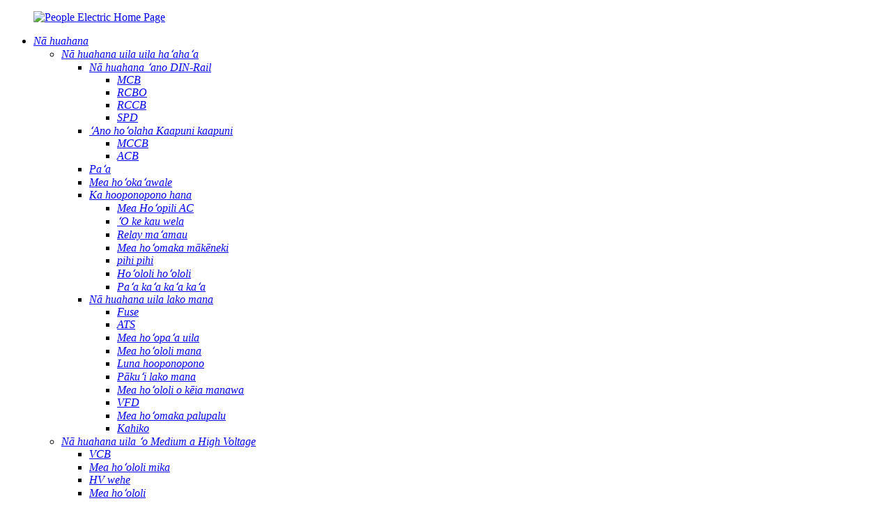

--- FILE ---
content_type: text/html
request_url: http://haw.people-electric.com/contact-us/
body_size: 11226
content:
<!DOCTYPE html> <html dir="ltr" lang="haw"> <head>     <!-- Google Tag Manager --> <script>(function(w,d,s,l,i){w[l]=w[l]||[];w[l].push({'gtm.start':
new Date().getTime(),event:'gtm.js'});var f=d.getElementsByTagName(s)[0],
j=d.createElement(s),dl=l!='dataLayer'?'&l='+l:'';j.async=true;j.src=
'https://www.googletagmanager.com/gtm.js?id='+i+dl;f.parentNode.insertBefore(j,f);
})(window,document,'script','dataLayer','GTM-PG2825K');</script> <!-- End Google Tag Manager --> <meta http-equiv="Content-Type" content="text/html; charset=UTF-8" /> <!-- Google tag (gtag.js) --> <script async src="https://www.googletagmanager.com/gtag/js?id=G-9K35K2LF1H"></script> <script>
  window.dataLayer = window.dataLayer || [];
  function gtag(){dataLayer.push(arguments);}
  gtag('js', new Date());

  gtag('config', 'G-9K35K2LF1H');
</script> <title>Hoʻokaʻaʻike mai iā mākou - People Electrical Appliance Group Co., Ltd.</title> <meta property="fb:app_id" content="966242223397117" /> <meta name="viewport" content="width=device-width,initial-scale=1,minimum-scale=1,maximum-scale=1,user-scalable=no"> <link rel="apple-touch-icon-precomposed" href=""> <meta name="format-detection" content="telephone=no"> <meta name="apple-mobile-web-app-capable" content="yes"> <meta name="apple-mobile-web-app-status-bar-style" content="black"> <meta property="og:url" content="https://www.people-electric.com/contact-us/"/> <meta property="og:title" content="Contact Us - People Electrical Appliance Group Co., Ltd." /> <meta property="og:description" content="Looking for quality electrical appliances? Contact PEOPLE Electrical Appliance Group! Our team provides exceptional service and products that meet your needs." /> <meta property="og:type" content="product"/> <meta property="og:site_name" content="https://www.people-electric.com/"/> <link href="//cdn.globalso.com/people-electric/style/global/style.css" rel="stylesheet" onload="this.onload=null;this.rel='stylesheet'"> <link href="//cdn.globalso.com/people-electric/style/public/public.css" rel="stylesheet" onload="this.onload=null;this.rel='stylesheet'">  <link rel="stylesheet" href="//cdn.globalso.com/people-electric/style/global/base.css"> <link rel="stylesheet" href="//cdn.globalso.com/people-electric/style/global/iconfont.css"> <link rel="stylesheet" href="//cdn.globalso.com/people-electric/style/global/font-awesome.min.css"> <link rel="stylesheet" href="//cdn.globalso.com/people-electric/style/global/swiper-bundle.min.css"> <link rel="stylesheet" href="//cdn.globalso.com/people-electric/style/global/index.css"> <link rel="stylesheet" href="//cdn.globalso.com/people-electric/style/global/public.css"> <link rel="stylesheet" type="text/css" href="//cdn.globalso.com/people-electric/style/global/glightbox.min.css"> <script src="https://cdn.globalso.com/lite-yt-embed.js"></script> <link href="https://cdn.globalso.com/lite-yt-embed.css" rel="stylesheet" onload="this.onload=null;this.rel='stylesheet'">   <link rel="shortcut icon" href="//cdn.globalso.com/people-electric/favicon1.ico" /> <meta name="author" content="gd-admin"/> <meta name="description" content="Ke ʻimi nei i nā lako uila maikaʻi? E hoʻokaʻaʻike i ka PEOPLE Hui Mea Hana Uila! Hāʻawi kā mākou hui i nā lawelawe kūikawā a me nā huahana i kūpono i kāu mau pono." /> <meta name="keywords" content="Hoʻokaʻawale ʻia ke kuapo, Hv Cb, Kaapuni Kaapuni ʻEa, Paʻa Mokuʻāina Paʻa, Kau Manawa, Hoʻokuʻu Hoʻohāmaha Loa, Piu Fuse, Fuse Hiki Haʻi Kiʻekiʻe" />   <link href="//cdn.globalso.com/hide_search.css" rel="stylesheet"/><link href="//www.people-electric.com/style/haw.html.css" rel="stylesheet"/><link rel="alternate" hreflang="haw" href="https://haw.people-electric.com/" /><link rel="canonical" href="https://haw.people-electric.com/contact-us/" /></head> <body> <!-- Google Tag Manager (noscript) --> <noscript><iframe src="https://www.googletagmanager.com/ns.html?id=GTM-PG2825K" height="0" width="0" style="display:none;visibility:hidden"></iframe></noscript> <!-- End Google Tag Manager (noscript) -->  <header class="web_head1">     <!--<section class="head_top">-->     <!--  <div class="layout">-->              <!--  </div>-->     <!--</section>-->     <section class="head_layer">       <div class="layout">           <figure class="logo"> <a href="/">			<img src="//cdn.globalso.com/people-electric/1668997760895558.png" alt="People Electric Home Page"> 				</a></figure>         <nav class="nav_wrap1">           <ul class="head_nav1">             <li><a href="/products/" class='menu-image-title-after'><em>Nā huahana</em></a> <ul class="sub-menu"> 	<li><a href="/low-voltage-electrical-products/" class='menu-image-title-after'><em>Nā huahana uila uila haʻahaʻa</em></a> 	<ul class="sub-menu"> 		<li><a href="/din-rail-type-products/" class='menu-image-title-after'><em>Nā huahana ʻano DIN-Rail</em></a> 		<ul class="sub-menu"> 			<li><a href="/mcb/" class='menu-image-title-after'><em>MCB</em></a></li> 			<li><a href="/rcbo-din-rail-type-products/" class='menu-image-title-after'><em>RCBO</em></a></li> 			<li><a href="/rccb-din-rail-type-products/" class='menu-image-title-after'><em>RCCB</em></a></li> 			<li><a href="/spd-din-rail-type-products/" class='menu-image-title-after'><em>SPD</em></a></li> 		</ul> </li> 		<li><a href="/distribution-type-circuit-breaker/" class='menu-image-title-after'><em>ʻAno hoʻolaha Kaapuni kaapuni</em></a> 		<ul class="sub-menu"> 			<li><a href="/mccb-distribution-type-circuit-breaker/" class='menu-image-title-after'><em>MCCB</em></a></li> 			<li><a href="/acb-distribution-type-circuit-breaker/" class='menu-image-title-after'><em>ACB</em></a></li> 		</ul> </li> 		<li><a href="/enclosure/" class='menu-image-title-after'><em>Paʻa</em></a></li> 		<li><a href="/disconnector/" class='menu-image-title-after'><em>Mea hoʻokaʻawale</em></a></li> 		<li><a href="/industrial-control/" class='menu-image-title-after'><em>Ka hooponopono hana</em></a> 		<ul class="sub-menu"> 			<li><a href="/ac-contactor-industrial-control/" class='menu-image-title-after'><em>Mea Hoʻopili AC</em></a></li> 			<li><a href="/thermal-relay-industrial-control/" class='menu-image-title-after'><em>ʻO ke kau wela</em></a></li> 			<li><a href="/general-relay/" class='menu-image-title-after'><em>Relay maʻamau</em></a></li> 			<li><a href="/magnetic-starter/" class='menu-image-title-after'><em>Mea hoʻomaka mākēneki</em></a></li> 			<li><a href="/pushbutton/" class='menu-image-title-after'><em>pihi pihi</em></a></li> 			<li><a href="/changeover-switch/" class='menu-image-title-after'><em>Hoʻololi hoʻololi</em></a></li> 			<li><a href="/motor-protection-circuit-breaker-industrial-control/" class='menu-image-title-after'><em>Paʻa kaʻa kaʻa kaʻa</em></a></li> 		</ul> </li> 		<li><a href="/power-supply-electrical-products/" class='menu-image-title-after'><em>Nā huahana uila lako mana</em></a> 		<ul class="sub-menu"> 			<li><a href="/fuse-power-supply-electrical-products/" class='menu-image-title-after'><em>Fuse</em></a></li> 			<li><a href="/ats/" class='menu-image-title-after'><em>ATS</em></a></li> 			<li><a href="/voltage-stabilizer/" class='menu-image-title-after'><em>Mea hoʻopaʻa uila</em></a></li> 			<li><a href="/control-transformer-power-supply-electrical-products/" class='menu-image-title-after'><em>Mea hoʻololi mana</em></a></li> 			<li><a href="/regulator-power-supply-electrical-products/" class='menu-image-title-after'><em>Luna hooponopono</em></a></li> 			<li><a href="/power-supply-switch/" class='menu-image-title-after'><em>Pākuʻi lako mana</em></a></li> 			<li><a href="/current-transformer-power-supply-electrical-products/" class='menu-image-title-after'><em>Mea hoʻololi o kēia manawa</em></a></li> 			<li><a href="/vfd-power-supply-electrical-products/" class='menu-image-title-after'><em>VFD</em></a></li> 			<li><a href="/soft-starter-power-supply-electrical-products/" class='menu-image-title-after'><em>Mea hoʻomaka palupalu</em></a></li> 			<li><a href="/capacitor-power-supply-electrical-products/" class='menu-image-title-after'><em>Kahiko</em></a></li> 		</ul> </li> 	</ul> </li> 	<li><a href="/medium-and-high-voltage-electrical-products/" class='menu-image-title-after'><em>Nā huahana uila ʻo Medium a High Voltage</em></a> 	<ul class="sub-menu"> 		<li><a href="/vcb-medium-and-high-voltage-electrical-products/" class='menu-image-title-after'><em>VCB</em></a></li> 		<li><a href="/metering-transformer/" class='menu-image-title-after'><em>Mea hoʻololi mika</em></a></li> 		<li><a href="/hv-disconnector/" class='menu-image-title-after'><em>HV wehe</em></a></li> 		<li><a href="/switchgear/" class='menu-image-title-after'><em>Mea hoʻololi</em></a> 		<ul class="sub-menu"> 			<li><a href="/low-voltage-switchgear-switchgear/" class='menu-image-title-after'><em>Mea hoʻololi uila haʻahaʻa</em></a></li> 			<li><a href="/high-voltage-switchgear-switchgear/" class='menu-image-title-after'><em>Mea hoʻololi uila kiʻekiʻe</em></a></li> 		</ul> </li> 		<li><a href="/transformer-medium-and-high-voltage-electrical-products/" class='menu-image-title-after'><em>Mea hoʻololi</em></a> 		<ul class="sub-menu"> 			<li><a href="/power-transformer-transformer-medium-and-high-voltage-electrical-products/" class='menu-image-title-after'><em>Mea hoʻololi mana</em></a></li> 			<li><a href="/distribution-type-transformer/" class='menu-image-title-after'><em>Mea hoʻololi ʻano māhele</em></a></li> 		</ul> </li> 	</ul> </li> 	<li><a href="/instrument-and-meter/" class='menu-image-title-after'><em>Mea hana a me ka mika</em></a> 	<ul class="sub-menu"> 		<li><a href="/panel-meter/" class='menu-image-title-after'><em>mita panel</em></a></li> 		<li><a href="/energy-meter-instrument-and-meter/" class='menu-image-title-after'><em>mika ikehu</em></a></li> 	</ul> </li> 	<li><a href="/new-energy-electrical-products/" class='menu-image-title-after'><em>Nā huahana uila ikehu hou</em></a></li> </ul> </li> <li><a href="/solutions/" class='menu-image-title-after'><em>Nā hoʻonā</em></a> <ul class="sub-menu"> 	<li><a href="/smart-packaged-solutions/" class='menu-image-title-after'><em>Nā Haʻina Hana Puke akamai</em></a></li> 	<li><a href="/smart-building-power-system-solutions/" class='menu-image-title-after'><em>Nā ʻōnaehana mana hale akamai</em></a></li> 	<li><a href="/intelligent-manufacturing-power-industry-solutions/" class='menu-image-title-after'><em>Nā ʻenehana hana mana akamai</em></a></li> 	<li><a href="/charging-pile-solution/" class='menu-image-title-after'><em>ʻO ka hoʻonā ʻana o ka puʻu</em></a></li> 	<li><a href="/smart-grid-solutions/" class='menu-image-title-after'><em>Nā Hoʻoponopono Grid Smart</em></a></li> 	<li><a href="/high-voltage-product-solutions/" class='menu-image-title-after'><em>Nā Huahana Huahana Voltage Kiʻekiʻe</em></a></li> 	<li><a href="/industrial-system-mechanical-supporting-solutions/" class='menu-image-title-after'><em>Nā ʻōnaehana kākoʻo mechanical system</em></a></li> </ul> </li> <li><a href="/all-catalogs/" class='menu-image-title-after'><em>lawelawe</em></a> <ul class="sub-menu"> 	<li><a href="/all-catalogs/" class='menu-image-title-after'><em>Nā Palapala Hōʻikeʻike</em></a></li> 	<li><a href="/certificate/" class='menu-image-title-after'><em>Palapala</em></a></li> </ul> </li> <li><a href="/about-us/" class='menu-image-title-after'><em>E pili ana iā mākou</em></a> <ul class="sub-menu"> 	<li><a href="/about-us/" class='menu-image-title-after'><em>ʻIkepili Hui</em></a></li> 	<li><a href="/company-culture/" class='menu-image-title-after'><em>Moʻomeheu Hui</em></a></li> </ul> </li> <li><a href="/faqs/" class='menu-image-title-after'><em>FAQ</em></a></li> <li><a href="/news/" class='menu-image-title-after'><em>Nūhou</em></a></li> <li class="nav-current"><a href="/contact-us/" class='menu-image-title-after'><em>Kāhea iā mā˚ou</em></a></li>           </ul>         </nav>          <div class="top_right">         	<div class="tool  flex"> 			<div class="search fl"><i class="iconfont icon-search"></i></div> 			<div class="language fr">             <div class="change-language ensemble">   <div class="change-language-info">     <div class="change-language-title medium-title">        <div class="language-flag language-flag-en"><a href="javascript:;"><b class="country-flag"></b><span>LANGUAGE</span> </a></div>        <b class="language-icon"></b>      </div> 	<div class="change-language-cont sub-content">         <div class="empty"></div>     </div>   </div> </div> <!--theme260-->			</div> 			<div class="c-switch"> 						<i></i> 						<i></i> 						<i></i> 					</div> 		</div>         </div>       </div>     </section>   </header> 	<!-- SEARCH --> 		<div class="search_hide"> 			<div class="flex f-dc"> 				 				<div class="top_search flex f-jc f-ac"> 					<div class="searchcon flex">     					<form action="/search.php" method="get">                             <input class="search-ipt" name="s" placeholder="What are you looking for?" />                     		<input type="hidden" name="cat" value="490"/>                             <input class="search-btn" type="submit" value=""/>                                                     </form> 					</div> 					<!--<div class="searchcon flex">--> 					<!--	<input type="text" name="" id="" placeholder="What are you looking for?">--> 					<!--	<i class="iconfont icon-search"></i>--> 					<!--</div>--> 					<div class="close"></div> 					 					 					 				</div>  				<div class="bot flex f-warp"> 											                	                 					    <a href="/search.php">MCB</a> 					 						                 					    <a href="/search.php">MCCB</a> 					 						                 					    <a href="/search.php">ACB</a> 					 						                 					    <a href="/search.php">Mea hoʻopili</a> 					 						                 					    <a href="/search.php">Relay</a> 					 						                 					    <a href="/rdb5-63-series-miniature-circuit-breaker-6ka-1p2p3p4p-product/">RDB5-63</a> 					 						                 					    <a href="/rdm5-series-high-breaking-capacity-new-designed-moulded-case-circuit-breaker-product/">RDM5</a> 					 						                 					    <a href="/air-circuit-breaker-intelligent-type-acb-rdw5-electric-type-3-product/">RDW5</a> 					 						                 					    <a href="/rdc5-series-rated-current-magnetic-ac-contactor-electromagnetic-type-product/">RDC5</a> 					 						                 					    <a href="/rdr5-series-thermal-relay-0-193a-rdc5-special-relay-product/">RDR5</a> 					 					                	                    					 					<!--<a href="">UVR</a>--> 					<!--<a href="">KWH Meter</a>--> 					<!--<a href="">Solar String Box</a>--> 					<!--<a href="">Surge Protection</a>--> 					<!--<a href="">CVM PMU</a>--> 					<!--<a href="">Harmonics Study</a>--> 					<!--<a href="">Active Filter</a>--> 					<!--<a href="">UVR</a>--> 					<!--<a href="">KWH Meter</a>--> 					<!--<a href="">Solar String Box</a>--> 					<!--<a href="">Surge Protection</a>--> 					<!--<a href="">CVM PMU</a>--> 					<!--<a href="">Harmonics Study</a>--> 				</div> 				 				<div class="search_mark"></div> 				 			</div> 		</div>  <!-- sys_sub_head --> <section class="sys_sub_head">             <div class="head_bn_item"><img src="//cdn.globalso.com/people-electric/1471459161.jpg" alt="Kāhea iā mā˚ou"></div>         <section class="path_bar layout">       <ul>         <li> <a itemprop="breadcrumb" href="/">Home</a></li><li> <a href="#">Kāhea iā mā˚ou</a></li>       </ul>       <h1 class="pagnation_title">Kāhea iā mā˚ou</h1>     </section>         </section>   <section class="web_main page_main">      <div class="layout">              <article class="entry blog-article">   <div class="fl-builder-content fl-builder-content-349 fl-builder-content-primary fl-builder-global-templates-locked" data-post-id="349"><div class="fl-row fl-row-full-width fl-row-bg-none fl-node-586a3633dec9c" data-node="586a3633dec9c"> 	<div class="fl-row-content-wrap"> 				<div class="fl-row-content fl-row-full-width fl-node-content"> 		 <div class="fl-col-group fl-node-637b3ba1a5305 fl-col-group-equal-height fl-col-group-align-center" data-node="637b3ba1a5305"> 			<div class="fl-col fl-node-637b3ba1a5550" data-node="637b3ba1a5550" style="width: 69.22%;"> 	<div class="fl-col-content fl-node-content"> 	<div class="fl-module fl-module-heading fl-node-586bad7834b40" data-node="586bad7834b40" data-animation-delay="0.0"> 	<div class="fl-module-content fl-node-content"> 		<h2 class="fl-heading"> 		<span class="fl-heading-text">People Electrical Appliance Group Co., Ltd.</span> 	</h2>	</div> </div><div class="fl-module fl-module-heading fl-node-637b3bcf21a7b" data-node="637b3bcf21a7b" data-animation-delay="0.0"> 	<div class="fl-module-content fl-node-content"> 		<h3 class="fl-heading"> 		<span class="fl-heading-text">Ke makemake ʻoe i kekahi o kā mākou mau mea ma hope o ka nānā ʻana i kā mākou papa inoa huahana, e ʻoluʻolu e hoʻokaʻaʻike mai iā mākou no nā nīnau. Hiki iā ʻoe ke hoʻouna mai iā mākou i nā leka uila a hoʻokaʻaʻike mai iā mākou no ke kūkākūkā ʻana a pane mākou iā ʻoe i ka wā e hiki ai.</span> 	</h3>	</div> </div>	</div> </div>			<div class="fl-col fl-node-637b3c21a67a0 fl-col-small" data-node="637b3c21a67a0" style="width: 30.78%;"> 	<div class="fl-col-content fl-node-content"> 	<div class="fl-module fl-module-photo fl-node-637b3c21a63d6" data-node="637b3c21a63d6" data-animation-delay="0.0"> 	<div class="fl-module-content fl-node-content"> 		<div class="fl-photo fl-photo-align-center" itemscope itemtype="http://schema.org/ImageObject"> 	<div class="fl-photo-content fl-photo-img-png"> 				<img class="fl-photo-img wp-image-1391" src="//www.people-electric.com/uploads/Contact1.png" alt="Hoʻokaʻaʻike1" itemprop="image"  /> 		     			</div> 	</div>	</div> </div>	</div> </div>	</div>  <div class="fl-col-group fl-node-586a3633decf7 fl-col-group-equal-height fl-col-group-align-top" data-node="586a3633decf7"> 			<div class="fl-col fl-node-586a3633ded51 fl-col-small casting-process-txt" data-node="586a3633ded51" style="width: 25%;"> 	<div class="fl-col-content fl-node-content"> 	<div class="fl-module fl-module-icon fl-node-637b3e10e1a22 contact-us-ico" data-node="637b3e10e1a22" data-animation-delay="0.0"> 	<div class="fl-module-content fl-node-content"> 		<div class="fl-icon-wrap"> 	<span class="fl-icon"> 				<i class="fa fa-home"></i>  			</span> 	 	</div> 	</div> </div><div class="fl-module fl-module-heading fl-node-586a3633def2b" data-node="586a3633def2b" data-animation-delay="0.0"> 	<div class="fl-module-content fl-node-content"> 		<h3 class="fl-heading"> 		<span class="fl-heading-text">Heluhelu</span> 	</h3>	</div> </div><div class="fl-module fl-module-rich-text fl-node-586a3633def8e" data-node="586a3633def8e" data-animation-delay="0.0"> 	<div class="fl-module-content fl-node-content"> 		<div class="fl-rich-text"> 	<p style="text-align: center;"><span style="font-size: medium;">No. 555, Liule Road, Liushi Town, Wenzhou, Zhejiang, Kina</span></p> </div>	</div> </div>	</div> </div>			<div class="fl-col fl-node-586a3633deda9 fl-col-small casting-process-txt" data-node="586a3633deda9" style="width: 25%;"> 	<div class="fl-col-content fl-node-content"> 	<div class="fl-module fl-module-icon fl-node-637b3e19b7dbc contact-us-ico" data-node="637b3e19b7dbc" data-animation-delay="0.0"> 	<div class="fl-module-content fl-node-content"> 		<div class="fl-icon-wrap"> 	<span class="fl-icon"> 				<i class="fa fa-envelope"></i>  			</span> 	 	</div> 	</div> </div><div class="fl-module fl-module-heading fl-node-586a3633df101" data-node="586a3633df101" data-animation-delay="0.0"> 	<div class="fl-module-content fl-node-content"> 		<h3 class="fl-heading"> 		<span class="fl-heading-text">leka uila</span> 	</h3>	</div> </div><div class="fl-module fl-module-rich-text fl-node-637b3e94c7f58" data-node="637b3e94c7f58" data-animation-delay="0.0"> 	<div class="fl-module-content fl-node-content"> 		<div class="fl-rich-text"> 	<p style="text-align: center;"><span style="font-size: medium;"><a href="mailto:export@chinapeople.com">export@chinapeople.com</a></span></p> </div>	</div> </div>	</div> </div>			<div class="fl-col fl-node-586a3633dee07 fl-col-small casting-process-txt" data-node="586a3633dee07" style="width: 25%;"> 	<div class="fl-col-content fl-node-content"> 	<div class="fl-module fl-module-icon fl-node-637b3e2f5f07c contact-us-ico" data-node="637b3e2f5f07c" data-animation-delay="0.0"> 	<div class="fl-module-content fl-node-content"> 		<div class="fl-icon-wrap"> 	<span class="fl-icon"> 				<i class="fa fa-phone"></i>  			</span> 	 	</div> 	</div> </div><div class="fl-module fl-module-heading fl-node-586a3633df156" data-node="586a3633df156" data-animation-delay="0.0"> 	<div class="fl-module-content fl-node-content"> 		<h3 class="fl-heading"> 		<span class="fl-heading-text">Kelepona</span> 	</h3>	</div> </div><div class="fl-module fl-module-rich-text fl-node-586a3633df1ff" data-node="586a3633df1ff" data-animation-delay="0.0"> 	<div class="fl-module-content fl-node-content"> 		<div class="fl-rich-text"> 	<p style="text-align: center;"><span style="font-size: medium;">+86-18514023588</span></p> </div>	</div> </div>	</div> </div>			<div class="fl-col fl-node-586a3633dee60 fl-col-small casting-process-txt" data-node="586a3633dee60" style="width: 25%;"> 	<div class="fl-col-content fl-node-content"> 	<div class="fl-module fl-module-icon fl-node-586a3633deeb6 contact-us-ico" data-node="586a3633deeb6" data-animation-delay="0.0"> 	<div class="fl-module-content fl-node-content"> 		<div class="fl-icon-wrap"> 	<span class="fl-icon"> 				<i class="fa fa-whatsapp"></i>  			</span> 	 	</div> 	</div> </div><div class="fl-module fl-module-heading fl-node-586a3633df1ac" data-node="586a3633df1ac" data-animation-delay="0.0"> 	<div class="fl-module-content fl-node-content"> 		<h3 class="fl-heading"> 		<span class="fl-heading-text">Whatsapp</span> 	</h3>	</div> </div><div class="fl-module fl-module-rich-text fl-node-586a3633df251" data-node="586a3633df251" data-animation-delay="0.0"> 	<div class="fl-module-content fl-node-content"> 		<div class="fl-rich-text"> 	<p style="text-align: center;"><span style="font-size: medium;"><a class="whatsapp" href="https://api.whatsapp.com/send?phone=8657761730155" target="_blank">+86577 61730155</a></span></p> </div>	</div> </div>	</div> </div>	</div> 		</div> 	</div> </div></div>    <div class="clear"></div>        </article>                 <!--certificate-->                    		<section class="inquiry-form-wrap ct-inquiry-form"><section class="layout"><script type="text/javascript" src="//www.globalso.site/form.js"></script><div class="ad_prompt">E kākau i kāu leka ma aneʻi a hoʻouna mai iā mākou</div></section></section>	    	              </div>        </section>   <footer> 	<div class="Footer-wrapper"> 	<div class="Footer-container w16">  		<div class="foot_main flex f-jsb f-warp"> 			<div class="lf"> 				<!--<div class="foot_logo"><a href=""><img src="/style/global/img/demo/flogo.png" alt=""></a></div>--> 						<div class="foot_logo"><a href="/"><img src="//www.people-electric.com/uploads/1668997760895558.png" alt="Logo"></a></div> 				<div class="ico_item"> 					<ul class="flex"> 					       					</ul> 				</div> 				<div class="contact"> 					 <div class="foot_tel">+86-18514023588</div>					<div class="foot_email"><a href="mailto:export@chinapeople.com">export@chinapeople.com</a></div> 				</div> 			</div>    			<div class="lr"> 				<div class="nav_item"> 					<ul class="flex f-jsb f-as f-warp"> 						 						<div class="li"> 							<p> 								<a href="/about-us/">E PILI ANA IĀ MĀKOU</a> 								 								<i class="fa fa-angle-down"></i> 								 							</p> 							 							<div class="foot_nav_link"> <li><a href="/about-us/" class='menu-image-title-after'><em>ʻIkepili Hui</em></a></li> <li><a href="/company-culture/" class='menu-image-title-after'><em>Moʻomeheu Hui</em></a></li> <li class="nav-current"><a href="/contact-us/" class='menu-image-title-after'><em>Kāhea iā mā˚ou</em></a></li> 								 							</div> 							 						</div> 						 						<div class="li"> 							<p> 								<a href="/product/">HANA</a> 								 								<i class="fa fa-angle-down"></i> 								 							</p> 							 							<div class="foot_nav_link"> <li><a href="/primary-and-secondary-power-distribution-equipment/" class='menu-image-title-after'><em>ʻO nā lako hoʻohele mana mua a me ka lua</em></a></li> <li><a href="/terminal-electric-devices/" class='menu-image-title-after'><em>Nā Mea Hana Uila</em></a></li> <li><a href="/industrial-control-and-protection-equipment/" class='menu-image-title-after'><em>Ka hooponopono hana a me ka lako pale</em></a></li> <li><a href="/power-supply-appliances/" class='menu-image-title-after'><em>Nā lako lako mana</em></a></li> <li><a href="/power-quality/" class='menu-image-title-after'><em>ʻAno mana</em></a></li> 							</div> 							 						</div> 						 						<div class="li"> 							<p> 								<a href="/solutions/">HOOLAHA</a> 								 								<i class="fa fa-angle-down"></i> 								 							</p> 							 							<div class="foot_nav_link"> <li><a href="/smart-packaged-solutions/" class='menu-image-title-after'><em>Nā Haʻina Hana Puke akamai</em></a></li> <li><a href="/smart-building-power-system-solutions/" class='menu-image-title-after'><em>Nā ʻōnaehana mana hale akamai</em></a></li> <li><a href="/intelligent-manufacturing-power-industry-solutions/" class='menu-image-title-after'><em>Nā ʻenehana hana mana akamai</em></a></li> <li><a href="/industrial-system-mechanical-supporting-solutions/" class='menu-image-title-after'><em>Nā ʻōnaehana kākoʻo mechanical system</em></a></li> <li><a href="/high-voltage-product-solutions/" class='menu-image-title-after'><em>Nā Huahana Huahana Voltage Kiʻekiʻe</em></a></li> <li><a href="/smart-grid-solutions/" class='menu-image-title-after'><em>Nā Hoʻoponopono Grid Smart</em></a></li> <li><a href="/charging-pile-solution/" class='menu-image-title-after'><em>ʻO ka hoʻonā ʻana o ka puʻu</em></a></li> 							</div> 							 						</div> 						 					 						 						<div class="li"> 							<p> 								<a href="/all-catalogs/">HANA</a> 								 								<i class="fa fa-angle-down"></i> 								 							</p> 							 							<div class="foot_nav_link"> <li><a href="/all-catalogs/" class='menu-image-title-after'><em>Nā Palapala Hōʻikeʻike</em></a></li> <li><a href="/certificate/" class='menu-image-title-after'><em>Palapala</em></a></li> 							</div> 							 						</div> 						 							<div class="li"> 							<p> 								<a href="/faqs/">FAQ</a> 								 								<i class="fa fa-angle-down"></i> 								 							</p> 							 <!--							<div class="foot_nav_link">--> <!--<li><a href="https://www.people-electric.com/all-catalogs/" class='menu-image-title-after'><em>All Catalogs</em></a></li> <li><a href="https://www.people-electric.com/certificate/" class='menu-image-title-after'><em>Certificate</em></a></li> --> <!--							</div>--> 							 						</div> 					</ul> 				</div> 			</div> 		</div>  	</div> <!--	<div class="fixed-contact show">--> <!--	<div class="kefu_box">--> <!--		<ul>--> 			<!--<li class="kefu_item">--> 			<!--	<a  target="_blank" href="https://people-group.en.made-in-china.com/360-Virtual-Tour.html">--> 			<!--		<i class="iconfont icon-youtube">--> 			<!--		    <img src="//cdn.globalso.com/people-electric/style/global/img/made.png" alt="Made In China">--> 			<!--		</i>--> 			<!--		<div class="con">Made in China</div>--> 			<!--	</a>--> 			<!--</li>--> 			<!--<li>--> 			<!--	<a  target="_blank" href="">--> 			<!--		<i class="iconfont icon-linkedin"></i>--> 			<!--		<div class="con">LinkedIn</div>--> 			<!--	</a>--> 			<!--</li>--> 		 	 			<!--<li>--> 			<!--	<a  target="_blank" href="">--> 			<!--		<i class="iconfont icon-facebook1"></i>--> 			<!--		<div class="con">Facebook</div>--> 			<!--	</a>--> 			<!--</li>--> 			<!--	<li>--> 			<!--	<a  target="_blank" href="">--> 			<!--		<i class="iconfont icon-douyin"></i>--> 			<!--		<div class="con">Tiktok</div>--> 			<!--	</a>--> 			<!--</li>--> <!--		<li>--> 				<!--<a  target="_blank" href="mailto:global@chinapeople.com">--> <!--				<a href="javascript:">--> <!--					<i class="iconfont icon-email"></i>--> <!--					<div class="con con1">Email</div>--> <!--				</a>--> <!--			</li>--> <!--			<li>--> <!--				<a  href="javascript:;" id="gotop">--> <!--					<i class="iconfont icon-ictotop"></i>--> <!--					<div class="con">Top</div>--> <!--				</a>--> <!--			</li>--> <!--		</ul>--> <!--	</div>--> 	 <!--</div>--> 	<div class="copyright"> 		<div class="w16">Kuleana kope © 2025 PEOPLE ELECTRICAL APPLIANCE GROUP Co.,LTD.PALA'A NA KUMU A PAU.<br>         <a href="/products/">Huahana wela</a> - <a href="/sitemap.xml">Palapala kahua</a> - <a href="/top-blog/">BLOG LOA</a> - <a href="/top-search/">HULI LOA</a> <br>		</div> 	</div> 	</div> </footer>   <aside class="scrollsidebar" id="scrollsidebar">   <div class="side_content">     <div class="side_list">       <header class="hd"><img src="//cdn.globalso.com/title_pic.png" alt="Inuiry pūnaewele"/></header>       <div class="cont">         <li><a class="email" href="javascript:" onclick="showMsgPop();">ʻŌlelo</a></li>                                                          <!--<li class="ww">-->         <!--  <a style="display:inline-block;font-weight:bold;text-align:center;text-decoration:none;" title="Hi, how can I help you?" href="http://amos.alicdn.com/msg.aw?v=2&amp;uid=cn200916033&amp;site=enaliint&amp;s=24&amp;charset=UTF-8" target="_blank" data-uid="cn200916033"><img style="border:none;vertical-align:middle;margin-right:5px;" src="http://amos.alicdn.com/online.aw?v=2&amp;uid=cn200916033&amp;site=enaliint&amp;s=21&amp;charset=UTF-8" alt="Hi, how can I help you?"><span style="font-weight:bold;">William</span></a>-->         <!--</li>-->               </div>                   <div class="side_title"><a  class="close_btn"><span>x</span></a></div>     </div>   </div>   <div class="show_btn"></div> </aside>  <div class="inquiry-pop-bd">   <div class="inquiry-pop"> <i class="ico-close-pop" onclick="hideMsgPop();"></i>     <script type="text/javascript" src="//www.globalso.site/form.js"></script>   </div> </div>   <div class="web-search"> <b id="btn-search-close" class="btn--search-close"></b>   <div style=" width:100%">     <div class="head-search">      <form action="/search.php" method="get">         <input class="search-ipt" name="s" placeholder="Start Typing..." /> 		<input type="hidden" name="cat" value="490"/>         <input class="search-btn" type="submit" id="searchsubmit" value="" />         <span class="search-attr">E kaomi i ke komo no ka huli ʻana a i ʻole ESC e pani</span>       </form>     </div>   </div> </div> <script type="text/javascript" src="//cdn.globalso.com/people-electric/style/global/js/jquery.min.js"></script>  <script type="text/javascript" src="//cdn.globalso.com/people-electric/style/global/js/common.js"></script> <script type="text/javascript" src="//cdn.globalso.com/people-electric/style/public/public.js"></script>  <script src="https://io.hagro.com/ipcompany/452233-aigro-www.people-electric.com.js" ></script> <!-- NUM --> <script src="//cdn.globalso.com/people-electric/style/global/js/jquery.waypoints.min.js"></script> <script src="//cdn.globalso.com/people-electric/style/global/js/jquery.counterup.min.js"></script> <!-- IMG VIDEO FULL --> <script src="//cdn.globalso.com/people-electric/style/global/js/glightbox.min.js"></script> <script src="//cdn.globalso.com/people-electric/style/global/js/swiper-bundle.min.js"></script> <script src="//cdn.globalso.com/people-electric/style/global/js/public.js"></script> <script src="//cdn.globalso.com/people-electric/style/global/js/tweenlite.js"></script>   <!--[if lt IE 9]> <script src="//cdn.globalso.com/people-electric/style/global/js/html5.js"></script> <![endif]--> <script type="text/javascript">

if(typeof jQuery == 'undefined' || typeof jQuery.fn.on == 'undefined') {
	document.write('<script src="https://www.people-electric.com/wp-content/plugins/bb-plugin/js/jquery.js"><\/script>');
	document.write('<script src="https://www.people-electric.com/wp-content/plugins/bb-plugin/js/jquery.migrate.min.js"><\/script>');
}

</script><ul class="prisna-wp-translate-seo" id="prisna-translator-seo"><li class="language-flag language-flag-en"><a href="https://www.people-electric.com/contact-us/" title="English" target="_blank"><b class="country-flag"></b><span>English</span></a></li><li class="language-flag language-flag-ar"><a href="http://ar.people-electric.com/contact-us/" title="Arabic" target="_blank"><b class="country-flag"></b><span>Arabic</span></a></li><li class="language-flag language-flag-af"><a href="http://af.people-electric.com/contact-us/" title="Afrikaans" target="_blank"><b class="country-flag"></b><span>Afrikaans</span></a></li><li class="language-flag language-flag-am"><a href="http://am.people-electric.com/contact-us/" title="Amharic" target="_blank"><b class="country-flag"></b><span>Amharic</span></a></li><li class="language-flag language-flag-sq"><a href="http://sq.people-electric.com/contact-us/" title="Albanian" target="_blank"><b class="country-flag"></b><span>Albanian</span></a></li><li class="language-flag language-flag-az"><a href="http://az.people-electric.com/contact-us/" title="Azerbaijani" target="_blank"><b class="country-flag"></b><span>Azerbaijani</span></a></li><li class="language-flag language-flag-hy"><a href="http://hy.people-electric.com/contact-us/" title="Armenian" target="_blank"><b class="country-flag"></b><span>Armenian</span></a></li><li class="language-flag language-flag-my"><a href="http://my.people-electric.com/contact-us/" title="Burmese" target="_blank"><b class="country-flag"></b><span>Burmese</span></a></li><li class="language-flag language-flag-be"><a href="http://be.people-electric.com/contact-us/" title="Belarusian" target="_blank"><b class="country-flag"></b><span>Belarusian</span></a></li><li class="language-flag language-flag-eu"><a href="http://eu.people-electric.com/contact-us/" title="Basque" target="_blank"><b class="country-flag"></b><span>Basque</span></a></li><li class="language-flag language-flag-bn"><a href="http://bn.people-electric.com/contact-us/" title="Bengali" target="_blank"><b class="country-flag"></b><span>Bengali</span></a></li><li class="language-flag language-flag-bs"><a href="http://bs.people-electric.com/contact-us/" title="Bosnian" target="_blank"><b class="country-flag"></b><span>Bosnian</span></a></li><li class="language-flag language-flag-bg"><a href="http://bg.people-electric.com/contact-us/" title="Bulgarian" target="_blank"><b class="country-flag"></b><span>Bulgarian</span></a></li><li class="language-flag language-flag-ceb"><a href="http://ceb.people-electric.com/contact-us/" title="Cebuano" target="_blank"><b class="country-flag"></b><span>Cebuano</span></a></li><li class="language-flag language-flag-ny"><a href="http://ny.people-electric.com/contact-us/" title="Chichewa" target="_blank"><b class="country-flag"></b><span>Chichewa</span></a></li><li class="language-flag language-flag-co"><a href="http://co.people-electric.com/contact-us/" title="Corsican" target="_blank"><b class="country-flag"></b><span>Corsican</span></a></li><li class="language-flag language-flag-hr"><a href="http://hr.people-electric.com/contact-us/" title="Croatian" target="_blank"><b class="country-flag"></b><span>Croatian</span></a></li><li class="language-flag language-flag-cs"><a href="http://cs.people-electric.com/contact-us/" title="Czech" target="_blank"><b class="country-flag"></b><span>Czech</span></a></li><li class="language-flag language-flag-ca"><a href="http://ca.people-electric.com/contact-us/" title="Catalan" target="_blank"><b class="country-flag"></b><span>Catalan</span></a></li><li class="language-flag language-flag-nl"><a href="http://nl.people-electric.com/contact-us/" title="Dutch" target="_blank"><b class="country-flag"></b><span>Dutch</span></a></li><li class="language-flag language-flag-da"><a href="http://da.people-electric.com/contact-us/" title="Danish" target="_blank"><b class="country-flag"></b><span>Danish</span></a></li><li class="language-flag language-flag-et"><a href="http://et.people-electric.com/contact-us/" title="Estonian" target="_blank"><b class="country-flag"></b><span>Estonian</span></a></li><li class="language-flag language-flag-eo"><a href="http://eo.people-electric.com/contact-us/" title="Esperanto" target="_blank"><b class="country-flag"></b><span>Esperanto</span></a></li><li class="language-flag language-flag-tl"><a href="http://tl.people-electric.com/contact-us/" title="Filipino" target="_blank"><b class="country-flag"></b><span>Filipino</span></a></li><li class="language-flag language-flag-fr"><a href="http://fr.people-electric.com/contact-us/" title="French" target="_blank"><b class="country-flag"></b><span>French</span></a></li><li class="language-flag language-flag-fi"><a href="http://fi.people-electric.com/contact-us/" title="Finnish" target="_blank"><b class="country-flag"></b><span>Finnish</span></a></li><li class="language-flag language-flag-fy"><a href="http://fy.people-electric.com/contact-us/" title="Frisian" target="_blank"><b class="country-flag"></b><span>Frisian</span></a></li><li class="language-flag language-flag-ka"><a href="http://ka.people-electric.com/contact-us/" title="Georgian" target="_blank"><b class="country-flag"></b><span>Georgian</span></a></li><li class="language-flag language-flag-gu"><a href="http://gu.people-electric.com/contact-us/" title="Gujarati" target="_blank"><b class="country-flag"></b><span>Gujarati</span></a></li><li class="language-flag language-flag-el"><a href="http://el.people-electric.com/contact-us/" title="Greek" target="_blank"><b class="country-flag"></b><span>Greek</span></a></li><li class="language-flag language-flag-de"><a href="http://de.people-electric.com/contact-us/" title="German" target="_blank"><b class="country-flag"></b><span>German</span></a></li><li class="language-flag language-flag-gl"><a href="http://gl.people-electric.com/contact-us/" title="Galician" target="_blank"><b class="country-flag"></b><span>Galician</span></a></li><li class="language-flag language-flag-ht"><a href="http://ht.people-electric.com/contact-us/" title="Haitian" target="_blank"><b class="country-flag"></b><span>Haitian</span></a></li><li class="language-flag language-flag-hu"><a href="http://hu.people-electric.com/contact-us/" title="Hungarian" target="_blank"><b class="country-flag"></b><span>Hungarian</span></a></li><li class="language-flag language-flag-hmn"><a href="http://hmn.people-electric.com/contact-us/" title="Hmong" target="_blank"><b class="country-flag"></b><span>Hmong</span></a></li><li class="language-flag language-flag-ha"><a href="http://ha.people-electric.com/contact-us/" title="Hausa" target="_blank"><b class="country-flag"></b><span>Hausa</span></a></li><li class="language-flag language-flag-haw"><a href="http://haw.people-electric.com/contact-us/" title="Hawaiian" target="_blank"><b class="country-flag"></b><span>Hawaiian</span></a></li><li class="language-flag language-flag-iw"><a href="http://iw.people-electric.com/contact-us/" title="Hebrew" target="_blank"><b class="country-flag"></b><span>Hebrew</span></a></li><li class="language-flag language-flag-hi"><a href="http://hi.people-electric.com/contact-us/" title="Hindi" target="_blank"><b class="country-flag"></b><span>Hindi</span></a></li><li class="language-flag language-flag-ig"><a href="http://ig.people-electric.com/contact-us/" title="Igbo" target="_blank"><b class="country-flag"></b><span>Igbo</span></a></li><li class="language-flag language-flag-ga"><a href="http://ga.people-electric.com/contact-us/" title="Irish" target="_blank"><b class="country-flag"></b><span>Irish</span></a></li><li class="language-flag language-flag-it"><a href="http://it.people-electric.com/contact-us/" title="Italian" target="_blank"><b class="country-flag"></b><span>Italian</span></a></li><li class="language-flag language-flag-is"><a href="http://is.people-electric.com/contact-us/" title="Icelandic" target="_blank"><b class="country-flag"></b><span>Icelandic</span></a></li><li class="language-flag language-flag-id"><a href="http://id.people-electric.com/contact-us/" title="Indonesian" target="_blank"><b class="country-flag"></b><span>Indonesian</span></a></li><li class="language-flag language-flag-ja"><a href="http://ja.people-electric.com/contact-us/" title="Japanese" target="_blank"><b class="country-flag"></b><span>Japanese</span></a></li><li class="language-flag language-flag-jw"><a href="http://jw.people-electric.com/contact-us/" title="Javanese" target="_blank"><b class="country-flag"></b><span>Javanese</span></a></li><li class="language-flag language-flag-ko"><a href="http://ko.people-electric.com/contact-us/" title="Korean" target="_blank"><b class="country-flag"></b><span>Korean</span></a></li><li class="language-flag language-flag-ky"><a href="http://ky.people-electric.com/contact-us/" title="Kyrgyz" target="_blank"><b class="country-flag"></b><span>Kyrgyz</span></a></li><li class="language-flag language-flag-rw"><a href="http://rw.people-electric.com/contact-us/" title="Kinyarwanda" target="_blank"><b class="country-flag"></b><span>Kinyarwanda</span></a></li><li class="language-flag language-flag-kk"><a href="http://kk.people-electric.com/contact-us/" title="Kazakh" target="_blank"><b class="country-flag"></b><span>Kazakh</span></a></li><li class="language-flag language-flag-kn"><a href="http://kn.people-electric.com/contact-us/" title="Kannada" target="_blank"><b class="country-flag"></b><span>Kannada</span></a></li><li class="language-flag language-flag-km"><a href="http://km.people-electric.com/contact-us/" title="Khmer" target="_blank"><b class="country-flag"></b><span>Khmer</span></a></li><li class="language-flag language-flag-ku"><a href="http://ku.people-electric.com/contact-us/" title="Kurdish" target="_blank"><b class="country-flag"></b><span>Kurdish</span></a></li><li class="language-flag language-flag-lt"><a href="http://lt.people-electric.com/contact-us/" title="Lithuanian" target="_blank"><b class="country-flag"></b><span>Lithuanian</span></a></li><li class="language-flag language-flag-lb"><a href="http://lb.people-electric.com/contact-us/" title="Luxembou.." target="_blank"><b class="country-flag"></b><span>Luxembou..</span></a></li><li class="language-flag language-flag-la"><a href="http://la.people-electric.com/contact-us/" title="Latin" target="_blank"><b class="country-flag"></b><span>Latin</span></a></li><li class="language-flag language-flag-lv"><a href="http://lv.people-electric.com/contact-us/" title="Latvian" target="_blank"><b class="country-flag"></b><span>Latvian</span></a></li><li class="language-flag language-flag-lo"><a href="http://lo.people-electric.com/contact-us/" title="Lao" target="_blank"><b class="country-flag"></b><span>Lao</span></a></li><li class="language-flag language-flag-mn"><a href="http://mn.people-electric.com/contact-us/" title="Mongolian" target="_blank"><b class="country-flag"></b><span>Mongolian</span></a></li><li class="language-flag language-flag-mi"><a href="http://mi.people-electric.com/contact-us/" title="Maori" target="_blank"><b class="country-flag"></b><span>Maori</span></a></li><li class="language-flag language-flag-mt"><a href="http://mt.people-electric.com/contact-us/" title="Maltese" target="_blank"><b class="country-flag"></b><span>Maltese</span></a></li><li class="language-flag language-flag-ml"><a href="http://ml.people-electric.com/contact-us/" title="Malayalam" target="_blank"><b class="country-flag"></b><span>Malayalam</span></a></li><li class="language-flag language-flag-mg"><a href="http://mg.people-electric.com/contact-us/" title="Malagasy" target="_blank"><b class="country-flag"></b><span>Malagasy</span></a></li><li class="language-flag language-flag-ms"><a href="http://ms.people-electric.com/contact-us/" title="Malay" target="_blank"><b class="country-flag"></b><span>Malay</span></a></li><li class="language-flag language-flag-mk"><a href="http://mk.people-electric.com/contact-us/" title="Macedonian" target="_blank"><b class="country-flag"></b><span>Macedonian</span></a></li><li class="language-flag language-flag-mr"><a href="http://mr.people-electric.com/contact-us/" title="Marathi" target="_blank"><b class="country-flag"></b><span>Marathi</span></a></li><li class="language-flag language-flag-ne"><a href="http://ne.people-electric.com/contact-us/" title="Nepali" target="_blank"><b class="country-flag"></b><span>Nepali</span></a></li><li class="language-flag language-flag-no"><a href="http://no.people-electric.com/contact-us/" title="Norwegian" target="_blank"><b class="country-flag"></b><span>Norwegian</span></a></li><li class="language-flag language-flag-or"><a href="http://or.people-electric.com/contact-us/" title="Oriya" target="_blank"><b class="country-flag"></b><span>Oriya</span></a></li><li class="language-flag language-flag-pl"><a href="http://pl.people-electric.com/contact-us/" title="Polish" target="_blank"><b class="country-flag"></b><span>Polish</span></a></li><li class="language-flag language-flag-pt"><a href="http://pt.people-electric.com/contact-us/" title="Portuguese" target="_blank"><b class="country-flag"></b><span>Portuguese</span></a></li><li class="language-flag language-flag-fa"><a href="http://fa.people-electric.com/contact-us/" title="Persian" target="_blank"><b class="country-flag"></b><span>Persian</span></a></li><li class="language-flag language-flag-ps"><a href="http://ps.people-electric.com/contact-us/" title="Pashto" target="_blank"><b class="country-flag"></b><span>Pashto</span></a></li><li class="language-flag language-flag-pa"><a href="http://pa.people-electric.com/contact-us/" title="Punjabi" target="_blank"><b class="country-flag"></b><span>Punjabi</span></a></li><li class="language-flag language-flag-ro"><a href="http://ro.people-electric.com/contact-us/" title="Romanian" target="_blank"><b class="country-flag"></b><span>Romanian</span></a></li><li class="language-flag language-flag-ru"><a href="http://ru.people-electric.com/contact-us/" title="Russian" target="_blank"><b class="country-flag"></b><span>Russian</span></a></li><li class="language-flag language-flag-sk"><a href="http://sk.people-electric.com/contact-us/" title="Slovak" target="_blank"><b class="country-flag"></b><span>Slovak</span></a></li><li class="language-flag language-flag-sl"><a href="http://sl.people-electric.com/contact-us/" title="Slovenian" target="_blank"><b class="country-flag"></b><span>Slovenian</span></a></li><li class="language-flag language-flag-sv"><a href="http://sv.people-electric.com/contact-us/" title="Swedish" target="_blank"><b class="country-flag"></b><span>Swedish</span></a></li><li class="language-flag language-flag-so"><a href="http://so.people-electric.com/contact-us/" title="Somali" target="_blank"><b class="country-flag"></b><span>Somali</span></a></li><li class="language-flag language-flag-gd"><a href="http://gd.people-electric.com/contact-us/" title="Scots Gaelic" target="_blank"><b class="country-flag"></b><span>Scots Gaelic</span></a></li><li class="language-flag language-flag-sm"><a href="http://sm.people-electric.com/contact-us/" title="Samoan" target="_blank"><b class="country-flag"></b><span>Samoan</span></a></li><li class="language-flag language-flag-st"><a href="http://st.people-electric.com/contact-us/" title="Sesotho" target="_blank"><b class="country-flag"></b><span>Sesotho</span></a></li><li class="language-flag language-flag-sr"><a href="http://sr.people-electric.com/contact-us/" title="Serbian" target="_blank"><b class="country-flag"></b><span>Serbian</span></a></li><li class="language-flag language-flag-es"><a href="http://es.people-electric.com/contact-us/" title="Spanish" target="_blank"><b class="country-flag"></b><span>Spanish</span></a></li><li class="language-flag language-flag-sd"><a href="http://sd.people-electric.com/contact-us/" title="Sindhi" target="_blank"><b class="country-flag"></b><span>Sindhi</span></a></li><li class="language-flag language-flag-su"><a href="http://su.people-electric.com/contact-us/" title="Sundanese" target="_blank"><b class="country-flag"></b><span>Sundanese</span></a></li><li class="language-flag language-flag-sn"><a href="http://sn.people-electric.com/contact-us/" title="Shona" target="_blank"><b class="country-flag"></b><span>Shona</span></a></li><li class="language-flag language-flag-sw"><a href="http://sw.people-electric.com/contact-us/" title="Swahili" target="_blank"><b class="country-flag"></b><span>Swahili</span></a></li><li class="language-flag language-flag-si"><a href="http://si.people-electric.com/contact-us/" title="Sinhala" target="_blank"><b class="country-flag"></b><span>Sinhala</span></a></li><li class="language-flag language-flag-tk"><a href="http://tk.people-electric.com/contact-us/" title="Turkmen" target="_blank"><b class="country-flag"></b><span>Turkmen</span></a></li><li class="language-flag language-flag-tt"><a href="http://tt.people-electric.com/contact-us/" title="Tatar" target="_blank"><b class="country-flag"></b><span>Tatar</span></a></li><li class="language-flag language-flag-th"><a href="http://th.people-electric.com/contact-us/" title="Thai" target="_blank"><b class="country-flag"></b><span>Thai</span></a></li><li class="language-flag language-flag-ta"><a href="http://ta.people-electric.com/contact-us/" title="Tamil" target="_blank"><b class="country-flag"></b><span>Tamil</span></a></li><li class="language-flag language-flag-te"><a href="http://te.people-electric.com/contact-us/" title="Telugu" target="_blank"><b class="country-flag"></b><span>Telugu</span></a></li><li class="language-flag language-flag-tg"><a href="http://tg.people-electric.com/contact-us/" title="Tajik" target="_blank"><b class="country-flag"></b><span>Tajik</span></a></li><li class="language-flag language-flag-tr"><a href="http://tr.people-electric.com/contact-us/" title="Turkish" target="_blank"><b class="country-flag"></b><span>Turkish</span></a></li><li class="language-flag language-flag-uz"><a href="http://uz.people-electric.com/contact-us/" title="Uzbek" target="_blank"><b class="country-flag"></b><span>Uzbek</span></a></li><li class="language-flag language-flag-ur"><a href="http://ur.people-electric.com/contact-us/" title="Urdu" target="_blank"><b class="country-flag"></b><span>Urdu</span></a></li><li class="language-flag language-flag-uk"><a href="http://uk.people-electric.com/contact-us/" title="Ukrainian" target="_blank"><b class="country-flag"></b><span>Ukrainian</span></a></li><li class="language-flag language-flag-ug"><a href="http://ug.people-electric.com/contact-us/" title="Uyghur" target="_blank"><b class="country-flag"></b><span>Uyghur</span></a></li><li class="language-flag language-flag-vi"><a href="http://vi.people-electric.com/contact-us/" title="Vietnamese" target="_blank"><b class="country-flag"></b><span>Vietnamese</span></a></li><li class="language-flag language-flag-cy"><a href="http://cy.people-electric.com/contact-us/" title="Welsh" target="_blank"><b class="country-flag"></b><span>Welsh</span></a></li><li class="language-flag language-flag-xh"><a href="http://xh.people-electric.com/contact-us/" title="Xhosa" target="_blank"><b class="country-flag"></b><span>Xhosa</span></a></li><li class="language-flag language-flag-yo"><a href="http://yo.people-electric.com/contact-us/" title="Yoruba" target="_blank"><b class="country-flag"></b><span>Yoruba</span></a></li><li class="language-flag language-flag-yi"><a href="http://yi.people-electric.com/contact-us/" title="Yiddish" target="_blank"><b class="country-flag"></b><span>Yiddish</span></a></li><li class="language-flag language-flag-zu"><a href="http://zu.people-electric.com/contact-us/" title="Zulu" target="_blank"><b class="country-flag"></b><span>Zulu</span></a></li></ul><link rel='stylesheet' id='font-awesome-css'  href='https://cdn.globalso.com/font-awesome/font-awesome.min.css?ver=1.9.1' type='text/css' media='all' /> <link rel='stylesheet' id='fl-builder-layout-349-css'  href='https://www.people-electric.com/uploads/bb-plugin/cache/349-layout.css?ver=f67cb57ddb38cfd0d4dd36844c5cfa3b' type='text/css' media='all' /> <link rel='stylesheet' id='menu-image-css'  href='https://www.people-electric.com/wp-content/plugins/menu-image/menu-image.css?ver=1.1' type='text/css' media='all' />   <script type='text/javascript' src='https://www.people-electric.com/uploads/bb-plugin/cache/349-layout.js?ver=f67cb57ddb38cfd0d4dd36844c5cfa3b'></script> <script>
function getCookie(name) {
    var arg = name + "=";
    var alen = arg.length;
    var clen = document.cookie.length;
    var i = 0;
    while (i < clen) {
        var j = i + alen;
        if (document.cookie.substring(i, j) == arg) return getCookieVal(j);
        i = document.cookie.indexOf(" ", i) + 1;
        if (i == 0) break;
    }
    return null;
}
function setCookie(name, value) {
    var expDate = new Date();
    var argv = setCookie.arguments;
    var argc = setCookie.arguments.length;
    var expires = (argc > 2) ? argv[2] : null;
    var path = (argc > 3) ? argv[3] : null;
    var domain = (argc > 4) ? argv[4] : null;
    var secure = (argc > 5) ? argv[5] : false;
    if (expires != null) {
        expDate.setTime(expDate.getTime() + expires);
    }
    document.cookie = name + "=" + escape(value) + ((expires == null) ? "": ("; expires=" + expDate.toUTCString())) + ((path == null) ? "": ("; path=" + path)) + ((domain == null) ? "": ("; domain=" + domain)) + ((secure == true) ? "; secure": "");
}
function getCookieVal(offset) {
    var endstr = document.cookie.indexOf(";", offset);
    if (endstr == -1) endstr = document.cookie.length;
    return unescape(document.cookie.substring(offset, endstr));
}

var firstshow = 0;
var cfstatshowcookie = getCookie('easyiit_stats');
if (cfstatshowcookie != 1) {
    a = new Date();
    h = a.getHours();
    m = a.getMinutes();
    s = a.getSeconds();
    sparetime = 1000 * 60 * 60 * 24 * 1 - (h * 3600 + m * 60 + s) * 1000 - 1;
    setCookie('easyiit_stats', 1, sparetime, '/');
    firstshow = 1;
}
if (!navigator.cookieEnabled) {
    firstshow = 0;
}
var referrer = escape(document.referrer);
var currweb = escape(location.href);
var screenwidth = screen.width;
var screenheight = screen.height;
var screencolordepth = screen.colorDepth;
$(function($){
   $.post("https://www.people-electric.com/statistic.php", { action:'stats_init', assort:0, referrer:referrer, currweb:currweb , firstshow:firstshow ,screenwidth:screenwidth, screenheight: screenheight, screencolordepth: screencolordepth, ranstr: Math.random()},function(data){}, "json");
			
});
</script> <script src="//cdnus.globalso.com/common_front.js"></script><script src="//www.people-electric.com/style/haw.html.js"></script></body> </html><!-- Globalso Cache file was created in 0.28736591339111 seconds, on 11-10-25 16:14:12 -->